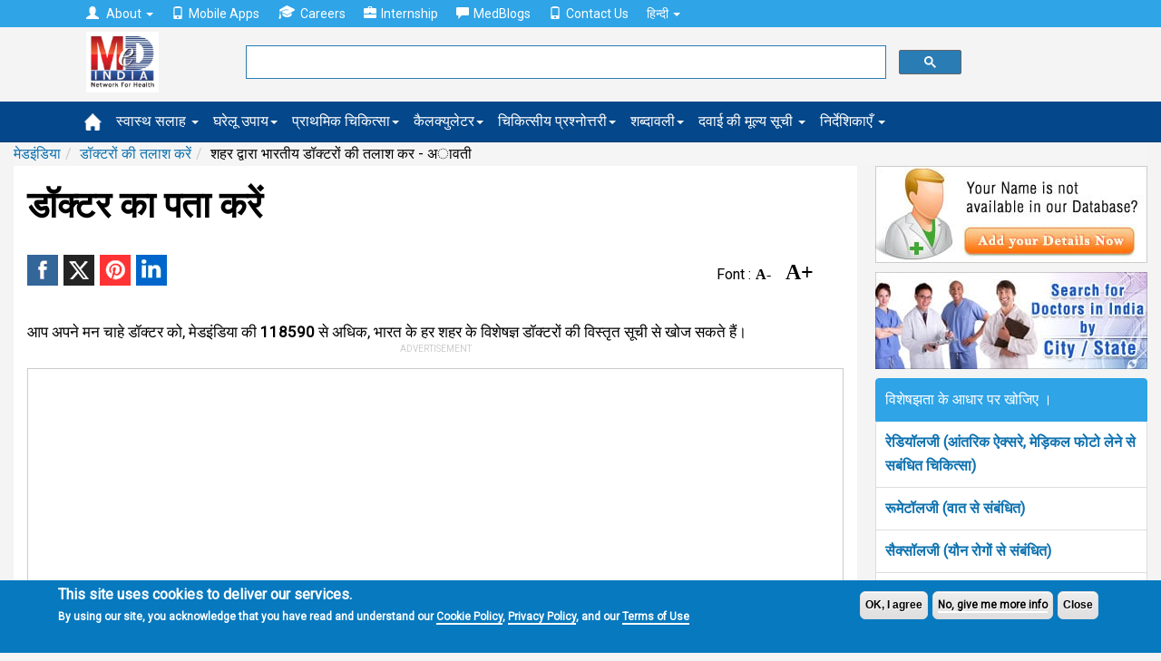

--- FILE ---
content_type: text/html; charset=utf-8
request_url: https://www.google.com/recaptcha/api2/aframe
body_size: 114
content:
<!DOCTYPE HTML><html><head><meta http-equiv="content-type" content="text/html; charset=UTF-8"></head><body><script nonce="V6AUmVs9cJXcSywEnzsaWw">/** Anti-fraud and anti-abuse applications only. See google.com/recaptcha */ try{var clients={'sodar':'https://pagead2.googlesyndication.com/pagead/sodar?'};window.addEventListener("message",function(a){try{if(a.source===window.parent){var b=JSON.parse(a.data);var c=clients[b['id']];if(c){var d=document.createElement('img');d.src=c+b['params']+'&rc='+(localStorage.getItem("rc::a")?sessionStorage.getItem("rc::b"):"");window.document.body.appendChild(d);sessionStorage.setItem("rc::e",parseInt(sessionStorage.getItem("rc::e")||0)+1);localStorage.setItem("rc::h",'1769426581513');}}}catch(b){}});window.parent.postMessage("_grecaptcha_ready", "*");}catch(b){}</script></body></html>